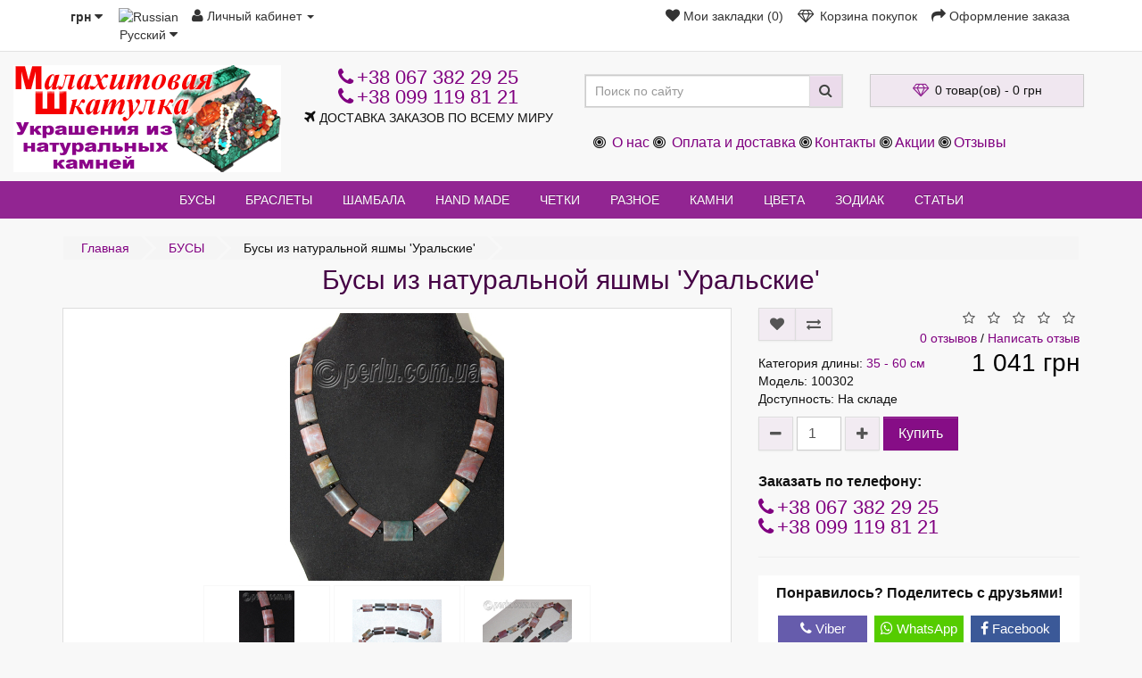

--- FILE ---
content_type: text/html; charset=UTF-8
request_url: https://perlu24.com/busyi/busyi-iz-yashmyi-0372/
body_size: 12148
content:
<!DOCTYPE html>
<!--[if IE]><![endif]-->
<!--[if IE 8 ]><html dir="ltr" lang="ru" class="ie8"><![endif]-->
<!--[if IE 9 ]><html dir="ltr" lang="ru" class="ie9"><![endif]-->
<!--[if (gt IE 9)|!(IE)]><!-->
<html dir="ltr" lang="ru">
<!--<![endif]-->
<head>
<meta charset="UTF-8" />
<meta name="viewport" content="width=device-width, initial-scale=1.0">
<meta http-equiv="X-UA-Compatible" content="IE=edge">
<title>Бусы украшения из натуральной яшмы Уральские купить в Украине</title>
<base href="https://perlu24.com/" />

	<meta name="description" content="Универсальная модель бус из натуральной уральской яшмы, как украшение подойдёт к многим деталям Вашего гардероба. Натуральный камень яшма славится богатством своих оттенков и рисунков, усиливает женские энергии. Доставка по Украине без предоплаты." />
<meta name="keywords" content= "бусы украшения из яшмы купить, натуральный камень яшма купить в Украине" />
<meta property="og:type" content="website" />
<meta property="og:title" content="Бусы украшения из натуральной яшмы Уральские купить в Украине" />
<meta property="og:url" content="https://perlu24.com/busyi/busyi-iz-yashmyi-0372/" />
<meta property="og:image" content="https://perlu24.com/image/cache/catalog/busyi-foto/busyi-yashma-foto/100302-busy-yashma-1-300x300.jpg" />
<meta property="og:site_name" content="Малахитовая шкатулка - магазин украшений из натуральных камней" />
<style>
@media screen and (min-width: 500px) {
    html {
        margin-left: calc(100vw - 100%);
        margin-right: 0;
    }
}   
</style>
<script src="catalog/view/javascript/jquery/jquery-2.1.1.min.js"></script>
<link href="catalog/view/javascript/bootstrap/css/bootstrap.min.css" rel="stylesheet" media="screen" />
<script src="catalog/view/javascript/bootstrap/js/bootstrap.min.js"></script>
<link href="catalog/view/javascript/font-awesome/css/font-awesome.min.css" rel="stylesheet" />
<link href="catalog/view/theme/next_default/stylesheet/style7.css" rel="stylesheet">
<link href="catalog/view/javascript/jquery/magnific/magnific-popup.css" rel="stylesheet" media="screen" />
<link href="catalog/view/javascript/jquery/datetimepicker/bootstrap-datetimepicker.min.css" rel="stylesheet" media="screen" />
<script src="catalog/view/javascript/next-default/common.js"></script>
<link rel="alternate" hreflang="ru-ru" href="https://perlu24.com/busyi/busyi-iz-yashmyi-0372/" />
<link rel="alternate" hreflang="uk-ua" href="https://perlu24.com/ua/busyi/busyi-iz-yashmyi-0372/" />

<link href="https://perlu24.com/amp/busyi/busyi-iz-yashmyi-0372/" rel="amphtml" />
<link href="https://perlu24.com/busyi/busyi-iz-yashmyi-0372/" rel="canonical" />
<link href="https://perlu24.com/image/catalog/cart.png" rel="icon" />
<script src="catalog/view/javascript/jquery/magnific/jquery.magnific-popup.min.js"></script>
<script src="catalog/view/javascript/jquery/datetimepicker/moment.js"></script>
<script src="catalog/view/javascript/jquery/datetimepicker/locale/ru-ru.js"></script>
<script src="catalog/view/javascript/jquery/datetimepicker/bootstrap-datetimepicker.min.js"></script>

<link rel="preconnect" href="https://www.google.com">
<link rel="dns-prefetch" href="https://www.google.com">
<link rel="preconnect" href="https://www.google-analytics.com">
<link rel="dns-prefetch" href="https://www.google-analytics.com">
<link rel="preconnect" href="https://www.googletagmanager.com">
<link rel="dns-prefetch" href="https://www.googletagmanager.com">
<link rel="preconnect" href="https://ampcid.google.com.ua">
<link rel="dns-prefetch" href="https://ampcid.google.com.ua">
<link rel="preconnect" href="https://www.google.com.ua">
<link rel="dns-prefetch" href="https://www.google.com.ua">
<link rel="preconnect" href="https://stats.g.doubleclick.net">
<link rel="dns-prefetch" href="https://stats.g.doubleclick.net">
</head>
<body class="product-product-329">
<nav id="top">
    <div class="container">
        <div class="pull-left">
<form action="https://perlu24.com/index.php?route=common/currency/currency" method="post" enctype="multipart/form-data" id="form-currency">
  <div class="btn-group">
    <button class="btn btn-link dropdown-toggle" data-toggle="dropdown">
                            <strong> грн</strong>
            <span class="hidden">Валюта</span> <i class="fa fa-caret-down"></i></button>
    <ul class="dropdown-menu">
                  <li><button class="currency-select btn btn-link btn-block" type="button" name="EUR">€ Euro</button></li>
                        <li><button class="currency-select btn btn-link btn-block" type="button" name="USD">$ US Dollar</button></li>
                        <li><button class="currency-select btn btn-link btn-block" type="button" name="UAH"> грн Гривна</button></li>
                </ul>
  </div>
  <input type="hidden" name="code" value="" />
  <input type="hidden" name="redirect" value="https://perlu24.com/busyi/busyi-iz-yashmyi-0372/" />
</form>
</div>
        <div id="ochelp_multilang" class="pull-left">
	<div class="btn-group">
		<button class="btn btn-link dropdown-toggle" data-toggle="dropdown">
									<img src="catalog/language/ru-ru/ru-ru.png" alt="Russian" title="Russian">
															<span class="hidden-xs hidden-sm hidden-md">Русский</span> <i class="fa fa-caret-down"></i></button>
		<ul class="dropdown-menu">
						<li><a data-href="https://perlu24.com/ru/busyi/busyi-iz-yashmyi-0372/" class="btn btn-link btn-block" href="https://perlu24.com/busyi/busyi-iz-yashmyi-0372/">
					<img src="catalog/language/ru-ru/ru-ru.png" alt="Russian"
					     title="Russian"/>
					Russian</a></li>
						<li><a data-href="https://perlu24.com/ua/busyi/busyi-iz-yashmyi-0372/" class="btn btn-link btn-block" href="https://perlu24.com/ua/busyi/busyi-iz-yashmyi-0372/">
					<img src="catalog/language/uk-ua/uk-ua.png" alt="Українська"
					     title="Українська"/>
					Українська</a></li>
					</ul>
	</div>
	<script>
		$('#ochelp_multilang a').each(function(e){
			$(this).attr('href', $(this).attr('data-href'));
		});
	</script>
</div>
        <div id="top-link" class="nav pull-left">
            <ul class="list-inline">
                <li class="dropdown"><a href="https://perlu24.com/my-account/" title="Личный кабинет" class="dropdown-toggle" data-toggle="dropdown"><i class="fa fa-user"></i> <span class="hidden-xs hidden-sm">Личный кабинет</span> <span class="caret"></span></a>
                    <ul class="dropdown-menu dropdown-menu-left">
                                                    <li><a href="https://perlu24.com/create-account/">Регистрация</a></li>
                            <li><a href="https://perlu24.com/login/">Авторизация</a></li>
                                            </ul>
            </ul>
        </div>
        <div id="top-links" class="nav pull-right">
            <ul class="list-inline">
                <li><a href="https://perlu24.com/wishlist/" id="wishlist-total" title="Мои закладки (0)"><i class="fa fa-heart"></i> <span class="hidden-xs hidden-sm hidden-md">Мои закладки (0)</span></a></li>
                <li><a href="https://perlu24.com/cart/" title="Корзина покупок"><i class="fa fa-diamond"></i> <span class="hidden-xs hidden-sm hidden-md">Корзина покупок</span></a></li>
                <li><a href="https://perlu24.com/checkout/" title="Оформление заказа"><i class="fa fa-share"></i> <span class="hidden-xs hidden-sm hidden-md">Оформление заказа</span></a></li>
            </ul>
        </div>
    </div>
</nav>
<header>
    <div id="top2">
        <div class="container">
            <div class="row">
                <div class="col-sm-3">
                    <div id="logo">
                                                                                    <a href="https://perlu24.com/"><img src="https://perlu24.com/image/catalog/logo.png" title="Малахитовая шкатулка - магазин украшений из натуральных камней" alt="Малахитовая шкатулка - магазин украшений из натуральных камней" width="300" height="120" class="img-responsive" /></a>
                                                                            <div class='data_name tagline'><span class="name tagline"></span></div>
                    </div>
                </div>
                <div class="col-sm-3">
                    <div class='phone'><a href="tel:+38 067 382 29 25"><i class="fa fa-phone"></i> <span class="">+38 067 382 29 25</span></a></div>
					<div class='phone'><a href="tel:+38 099 119 81 21"><i class="fa fa-phone"></i> <span class="">+38 099 119 81 21</span></a></div>
                    <div class='data_open'><i class="fa fa-plane" aria-hidden="true"></i> <span class="">ДОСТАВКА ЗАКАЗОВ ПО ВСЕМУ МИРУ</span></div>
                </div>
                <div id="md-size" class="col-sm-3"><div id="search" class="input-group">
  <input type="text" name="search" value="" placeholder="Поиск по сайту" class="form-control input-lg" />
  <span class="input-group-btn">
    <button type="button" class="btn btn-default btn-lg"><i class="fa fa-search"></i></button>
  </span>
</div>                </div>
                <div class="col-sm-3"><div id="cart" class="btn-group btn-block">
  <button type="button" data-toggle="dropdown" data-loading-text="Загрузка..." class="btn btn-block btn-lg dropdown-toggle"><i class="fa fa-diamond"></i> <span id="cart-total">0 товар(ов) - 0 грн</span></button>
  <ul class="dropdown-menu pull-right">
        <li>
      <p class="text-center">Ваша корзина пуста. Выбирайте украшения, пожалуйста.</p>
    </li>
      </ul>
</div>
</div>
				<div class="col-sm-6">
				<div class="top-info">
				<i class="fa fa-bullseye"></i> 
      <a href="https://perlu24.com/about_us/">О нас</a>
      <i class="fa fa-bullseye"></i> 
      <a href="https://perlu24.com/oplata/">Оплата и доставка</a>
      	  <i class="fa fa-bullseye"></i><a href="https://perlu24.com/contact-us/">Контакты</a>
	  <i class="fa fa-bullseye"></i><a href="https://perlu24.com/specials/">Акции</a>
	  <i class="fa fa-bullseye"></i><a href="https://perlu24.com/index.php?route=testimonial/testimonial">Отзывы</a> 
				</div>
				</div>
            </div>
        </div>
    </div>
</header>
<div class="fix-menu">
    <div id="top3">
                <div class="container">
          <nav id="menu" class="navbar">
            <div class="navbar-header"><span id="category" class="visible-xs">Категории</span>
              <button type="button" class="btn btn-navbar navbar-toggle" data-toggle="collapse" data-target=".navbar-ex1-collapse"><i class="fa fa-bars"></i></button>
            </div>
            <div class="collapse navbar-collapse navbar-ex1-collapse">
              <ul class="nav navbar-nav">
                                                <li class="dropdown"><a href="https://perlu24.com/busyi/" class="dropdown-toggle">БУСЫ</a>
                  <div class="dropdown-menu">
                    <div class="dropdown-inner">
                                            <ul class="list-unstyled">
                                                <li><a href="https://perlu24.com/busyi/busyi-avantyurin/">Бусы из авантюрина</a></li>
                                                <li><a href="https://perlu24.com/busyi/busyi-agat/">Бусы из агата</a></li>
                                                <li><a href="https://perlu24.com/busyi/kupit-busy-iz-ametista/">Бусы из аметиста</a></li>
                                                <li><a href="https://perlu24.com/busyi/kupit-busy-iz-biryuzy/">Бусы из бирюзы</a></li>
                                                <li><a href="https://perlu24.com/busyi/busyi-granat-kupit/">Бусы из граната</a></li>
                                                <li><a href="https://perlu24.com/busyi/busyi-dragotsennyie-kamni/">Бусы из драгоценных камней</a></li>
                                                <li><a href="https://perlu24.com/busyi/busy-iz-zhemchuga-kupit/">Бусы из жемчуга</a></li>
                                                <li><a href="https://perlu24.com/busyi/busyi-zmeevik/">Бусы из змеевика</a></li>
                                                <li><a href="https://perlu24.com/busyi/busyi-korall/">Бусы из коралла</a></li>
                                              </ul>
                                            <ul class="list-unstyled">
                                                <li><a href="https://perlu24.com/busyi/busyi-lazurit-sodalit/">Бусы из лазурита и содалита</a></li>
                                                <li><a href="https://perlu24.com/busyi/busyi-lunnyiy-kamen/">Бусы из лунного камня</a></li>
                                                <li><a href="https://perlu24.com/busyi/busyi-nefrit/">Бусы из нефрита</a></li>
                                                <li><a href="https://perlu24.com/busyi/busyi-obsidian/">Бусы из обсидиана</a></li>
                                                <li><a href="https://perlu24.com/busyi/busyi-perlamutr/">Бусы из перламутра</a></li>
                                                <li><a href="https://perlu24.com/busyi/busyi-redkie-kamni/">Бусы из редких камней</a></li>
                                                <li><a href="https://perlu24.com/busyi/busyi-rodonit/">Бусы из родонита</a></li>
                                                <li><a href="https://perlu24.com/busyi/busyi-rozovyiy-kvarts/">Бусы из розового кварца</a></li>
                                                <li><a href="https://perlu24.com/busyi/busyi-serdolik-kupit/">Бусы из сердолика</a></li>
                                              </ul>
                                            <ul class="list-unstyled">
                                                <li><a href="https://perlu24.com/busyi/busyi-tigrovyiy-glaz/">Бусы из тигрового глаза</a></li>
                                                <li><a href="https://perlu24.com/busyi/busyi-topaz/">Бусы из топаза</a></li>
                                                <li><a href="https://perlu24.com/busyi/busyi-flyuorit/">Бусы из флюорита</a></li>
                                                <li><a href="https://perlu24.com/busyi/busyi-haltsedon/">Бусы из халцедона</a></li>
                                                <li><a href="https://perlu24.com/busyi/busyi-hrustal/">Бусы из хрусталя</a></li>
                                                <li><a href="https://perlu24.com/busyi/busyi-tsitrin/">Бусы из цитрина</a></li>
                                                <li><a href="https://perlu24.com/busyi/busyi-yantar/">Бусы из янтаря</a></li>
                                                <li><a href="https://perlu24.com/busyi/busyi-yashma/">Бусы из яшмы</a></li>
                                              </ul>
                                          </div>                    
                </li>
                                                                <li class="dropdown"><a href="https://perlu24.com/brasletyi/" class="dropdown-toggle">БРАСЛЕТЫ</a>
                  <div class="dropdown-menu">
                    <div class="dropdown-inner">
                                            <ul class="list-unstyled">
                                                <li><a href="https://perlu24.com/brasletyi/brasletyi-avantyurin/">Браслеты из авантюрина</a></li>
                                                <li><a href="https://perlu24.com/brasletyi/brasletyi-agat/">Браслеты из агата</a></li>
                                                <li><a href="https://perlu24.com/brasletyi/brasletyi-ametist/">Браслеты из аметиста</a></li>
                                                <li><a href="https://perlu24.com/brasletyi/brasletyi-biryuza/">Браслеты из бирюзы</a></li>
                                                <li><a href="https://perlu24.com/brasletyi/brasletyi-granat/">Браслеты из граната</a></li>
                                                <li><a href="https://perlu24.com/brasletyi/brasletyi-zhemchug/">Браслеты из жемчуга</a></li>
                                                <li><a href="https://perlu24.com/brasletyi/brasletyi-zmeevik/">Браслеты из змеевика</a></li>
                                                <li><a href="https://perlu24.com/brasletyi/brasletyi-korall/">Браслеты из коралла</a></li>
                                              </ul>
                                            <ul class="list-unstyled">
                                                <li><a href="https://perlu24.com/brasletyi/brasletyi-lazurit-sodalit/">Браслеты из лазурита и содалита</a></li>
                                                <li><a href="https://perlu24.com/brasletyi/brasletyi-lunnyiy-kamen/">Браслеты из лунного камня</a></li>
                                                <li><a href="https://perlu24.com/brasletyi/brasletyi-nefrit/">Браслеты из нефрита</a></li>
                                                <li><a href="https://perlu24.com/brasletyi/brasletyi-obsidian/">Браслеты из обсидиана</a></li>
                                                <li><a href="https://perlu24.com/brasletyi/brasletyi-perlamutr/">Браслеты из перламутра</a></li>
                                                <li><a href="https://perlu24.com/brasletyi/brasletyi-redkie-kamni/">Браслеты из редких камней</a></li>
                                                <li><a href="https://perlu24.com/brasletyi/brasletyi-rodonit/">Браслеты из родонита</a></li>
                                                <li><a href="https://perlu24.com/brasletyi/brasletyi-rozovyiy-kvarts/">Браслеты из розового кварца</a></li>
                                              </ul>
                                            <ul class="list-unstyled">
                                                <li><a href="https://perlu24.com/brasletyi/brasletyi-serdolik/">Браслеты из сердолика</a></li>
                                                <li><a href="https://perlu24.com/brasletyi/brasletyi-tigrovyiy-glaz/">Браслеты из тигрового глаза</a></li>
                                                <li><a href="https://perlu24.com/brasletyi/brasletyi-topaz/">Браслеты из топаза</a></li>
                                                <li><a href="https://perlu24.com/brasletyi/brasletyi-flyuorit/">Браслеты из флюорита</a></li>
                                                <li><a href="https://perlu24.com/brasletyi/brasletyi-haltsedon/">Браслеты из халцедона</a></li>
                                                <li><a href="https://perlu24.com/brasletyi/brasletyi-hrustal/">Браслеты из хрусталя</a></li>
                                                <li><a href="https://perlu24.com/brasletyi/brasletyi-yantar/">Браслеты из янтаря</a></li>
                                                <li><a href="https://perlu24.com/brasletyi/brasletyi-yashma/">Браслеты из яшмы</a></li>
                                              </ul>
                                          </div>                    
                </li>
                                                                <li><a href="https://perlu24.com/braslet-shambala-kupit/">ШАМБАЛА</a></li>
                                                                <li><a href="https://perlu24.com/hand-made-kupit/">HAND MADE</a></li>
                                                                <li><a href="https://perlu24.com/chetki-iz-kamney/">ЧЕТКИ</a></li>
                                                                <li class="dropdown"><a href="https://perlu24.com/raznoe/" class="dropdown-toggle">РАЗНОЕ</a>
                  <div class="dropdown-menu">
                    <div class="dropdown-inner">
                                            <ul class="list-unstyled">
                                                <li><a href="https://perlu24.com/raznoe/brelki-dlya-klyuchey/">Брелки для ключей</a></li>
                                                <li><a href="https://perlu24.com/raznoe/kristallyi-druzyi-zheodyi/">Кристаллы, друзы, жеоды</a></li>
                                                <li><a href="https://perlu24.com/raznoe/kulonyi/">Кулоны</a></li>
                                                <li><a href="https://perlu24.com/raznoe/suveniryi/">Сувениры</a></li>
                                              </ul>
                                          </div>                    
                </li>
                                                                <li class="dropdown"><a href="https://perlu24.com/stones/" class="dropdown-toggle">КАМНИ</a>
                  <div class="dropdown-menu">
                    <div class="dropdown-inner">
                                            <ul class="list-unstyled">
                                                <li><a href="https://perlu24.com/stones/avantyurin-kupit/">Авантюрин</a></li>
                                                <li><a href="https://perlu24.com/stones/agat/">Агат</a></li>
                                                <li><a href="https://perlu24.com/stones/ametist/">Аметист</a></li>
                                                <li><a href="https://perlu24.com/stones/biryuza/">Бирюза</a></li>
                                                <li><a href="https://perlu24.com/stones/granat/">Гранат</a></li>
                                                <li><a href="https://perlu24.com/stones/dragotsennyie-kamni-kupit/">Драгоценные камни</a></li>
                                                <li><a href="https://perlu24.com/stones/zhemchug-kupit/">Жемчуг</a></li>
                                                <li><a href="https://perlu24.com/stones/zmeevik/">Змеевик</a></li>
                                                <li><a href="https://perlu24.com/stones/korall/">Коралл</a></li>
                                                <li><a href="https://perlu24.com/stones/lazurit-sodalit/">Лазурит и содалит</a></li>
                                                <li><a href="https://perlu24.com/stones/lunnyiy-kamen/">Лунный камень</a></li>
                                                <li><a href="https://perlu24.com/stones/nefrit-kupit/">Нефрит</a></li>
                                                <li><a href="https://perlu24.com/stones/obsidian/">Обсидиан</a></li>
                                              </ul>
                                            <ul class="list-unstyled">
                                                <li><a href="https://perlu24.com/stones/perlamutr/">Перламутр</a></li>
                                                <li><a href="https://perlu24.com/stones/redkie-kamni/">Редкие камни</a></li>
                                                <li><a href="https://perlu24.com/stones/rodonit/">Родонит</a></li>
                                                <li><a href="https://perlu24.com/stones/rozovyiy-kvarts/">Розовый кварц</a></li>
                                                <li><a href="https://perlu24.com/stones/serdolik/">Сердолик</a></li>
                                                <li><a href="https://perlu24.com/stones/tigrovyiy-glaz-kupit/">Тигровый глаз</a></li>
                                                <li><a href="https://perlu24.com/stones/topaz/">Топаз</a></li>
                                                <li><a href="https://perlu24.com/stones/flyuorit/">Флюорит</a></li>
                                                <li><a href="https://perlu24.com/stones/haltsedon/">Халцедон</a></li>
                                                <li><a href="https://perlu24.com/stones/hrustal/">Хрусталь</a></li>
                                                <li><a href="https://perlu24.com/stones/tsitrin/">Цитрин</a></li>
                                                <li><a href="https://perlu24.com/stones/yantar-kupit/">Янтарь</a></li>
                                                <li><a href="https://perlu24.com/stones/yashma/">Яшма</a></li>
                                              </ul>
                                          </div>                    
                </li>
                                                                <li class="dropdown"><a href="https://perlu24.com/color/" class="dropdown-toggle">ЦВЕТА</a>
                  <div class="dropdown-menu">
                    <div class="dropdown-inner">
                                            <ul class="list-unstyled">
                                                <li><a href="https://perlu24.com/color/transparent/">Прозрачные, полупрозрачные</a></li>
                                                <li><a href="https://perlu24.com/color/bright-white/">Светлые, белые</a></li>
                                                <li><a href="https://perlu24.com/color/yellow-orange/">Желто-оранжевые</a></li>
                                                <li><a href="https://perlu24.com/color/red-maroon/">Красные, розовые</a></li>
                                                <li><a href="https://perlu24.com/color/brown/">Коричневые</a></li>
                                                <li><a href="https://perlu24.com/color/lilac-violet/">Сиренево-фиолетовые</a></li>
                                                <li><a href="https://perlu24.com/color/blue/">Сине-голубые</a></li>
                                                <li><a href="https://perlu24.com/color/green/">Зеленые, изумрудные</a></li>
                                                <li><a href="https://perlu24.com/color/gray/">Серые</a></li>
                                                <li><a href="https://perlu24.com/color/dark-black/">Темные, черные</a></li>
                                                <li><a href="https://perlu24.com/color/different-colors/">Сочетание разных цветов</a></li>
                                              </ul>
                                          </div>                    
                </li>
                                                                <li class="dropdown"><a href="https://perlu24.com/zodiac-stones/" class="dropdown-toggle">ЗОДИАК</a>
                  <div class="dropdown-menu">
                    <div class="dropdown-inner">
                                            <ul class="list-unstyled">
                                                <li><a href="https://perlu24.com/zodiac-stones/aries-stones/">Овен 21.03 -20.04</a></li>
                                                <li><a href="https://perlu24.com/zodiac-stones/taurus-stones/">Телец 21.04 - 20.05</a></li>
                                                <li><a href="https://perlu24.com/zodiac-stones/gemini/">Близнецы 21.05 - 21.06</a></li>
                                                <li><a href="https://perlu24.com/zodiac-stones/cancer/">Рак 22.06 - 22.07</a></li>
                                                <li><a href="https://perlu24.com/zodiac-stones/lion/">Лев 23.07 - 23.08</a></li>
                                                <li><a href="https://perlu24.com/zodiac-stones/virgin/">Дева 24.08 - 23.09</a></li>
                                                <li><a href="https://perlu24.com/zodiac-stones/libra/">Весы 24.09 - 23.10</a></li>
                                                <li><a href="https://perlu24.com/zodiac-stones/scorpio/">Скорпион 24.10 - 22.11</a></li>
                                                <li><a href="https://perlu24.com/zodiac-stones/sagittarius/">Стрелец 23.11 - 2 1.12</a></li>
                                                <li><a href="https://perlu24.com/zodiac-stones/capricorn/">Козерог 22.12 - 20.01</a></li>
                                                <li><a href="https://perlu24.com/zodiac-stones/aquarius/">Водолей 21.01 - 21.02</a></li>
                                                <li><a href="https://perlu24.com/zodiac-stones/fishes/">Рыбы 22.02 - 20.03</a></li>
                                              </ul>
                                          </div>                    
                </li>
                                                                <li class="dropdown"><a href="https://perlu24.com/statii-articles/" class="dropdown-toggle">СТАТЬИ</a>
                  <div class="dropdown-menu">
                    <div class="dropdown-inner">
                                            <ul class="list-unstyled">
                                                <li><a href="https://perlu24.com/statii-articles/samoe-cennoe-v-nashej-rabote/">Самое ценное в нашей работе</a></li>
                                                <li><a href="https://perlu24.com/statii-articles/kak-opredelit-svoj-kamen-talisman/">Как определить свой камень талисман</a></li>
                                                <li><a href="https://perlu24.com/statii-articles/vybrat-podarok-prosto/">Выбрать подарок просто!</a></li>
                                                <li><a href="https://perlu24.com/statii-articles/talisman-ili-ukrashenie/">Талисман или украшение?</a></li>
                                                <li><a href="https://perlu24.com/statii-articles/agatovye-busy/">Агатовые бусы.</a></li>
                                                <li><a href="https://perlu24.com/statii-articles/novosti/akciya-osennyaya-yarmarka/">Акция 'Осенняя ярмарка'</a></li>
                                                <li><a href="https://perlu24.com/statii-articles/yantar-dlya-lva/">Янтарь для Льва</a></li>
                                                <li><a href="https://perlu24.com/statii-articles/yashma-dlya-lva/">Яшма для Льва</a></li>
                                                <li><a href="https://perlu24.com/statii-articles/akciya-na-korally/">Акция на кораллы</a></li>
                                                <li><a href="https://perlu24.com/statii-articles/vnimanie-alarm/">Внимание! Alarm!</a></li>
                                                <li><a href="https://perlu24.com/statii-articles/osobennosti-pokupki-ukrashenii-cherez-internet/">Особенности покупки украшений через Интернет</a></li>
                                              </ul>
                                          </div>                    
                </li>
                                              </ul>
            </div>
          </nav>
        </div>
            </div>
</div>
</div><div id="product-card" class="container">
  <ul class="breadcrumb">
        <li><a href="https://perlu24.com/">Главная</a></li>
        <li><a href="https://perlu24.com/busyi/">БУСЫ</a></li>
        <li>Бусы из натуральной яшмы 'Уральские'</li>
      </ul>
  <div class="col-sm-12 text-center"><h1>Бусы из натуральной яшмы 'Уральские'</h1></div>
  <div class="row">                <div id="content" class="col-sm-12">      <div class="row">
                                <div class="col-sm-8">
                    <ul class="thumbnails">
                        <li><a class="thumbnail" href="https://perlu24.com/image/cache/catalog/busyi-foto/busyi-yashma-foto/100302-busy-yashma-1-600x600.jpg" title="Бусы из натуральной яшмы 'Уральские'"><img src="https://perlu24.com/image/cache/catalog/busyi-foto/busyi-yashma-foto/100302-busy-yashma-1-300x300.jpg" width="300" height="300" title="Бусы из натуральной яшмы 'Уральские'" alt="Бусы из натуральной яшмы 'Уральские'" /></a></li>
                                                <li class="image-additional"><a class="thumbnail" href="https://perlu24.com/image/cache/catalog/busyi-foto/busyi-yashma-foto/100302-busy-yashma-2-600x600.jpg" title="Бусы из натуральной яшмы 'Уральские'"> <img src="https://perlu24.com/image/cache/catalog/busyi-foto/busyi-yashma-foto/100302-busy-yashma-2-100x100.jpg" width="100" height="100" title="Бусы из натуральной яшмы 'Уральские'" alt="Бусы из натуральной яшмы 'Уральские'" /></a></li>
                        <li class="image-additional"><a class="thumbnail" href="https://perlu24.com/image/cache/catalog/busyi-foto/busyi-yashma-foto/100302-busy-yashma-3-600x600.jpg" title="Бусы из натуральной яшмы 'Уральские'"> <img src="https://perlu24.com/image/cache/catalog/busyi-foto/busyi-yashma-foto/100302-busy-yashma-3-100x100.jpg" width="100" height="100" title="Бусы из натуральной яшмы 'Уральские'" alt="Бусы из натуральной яшмы 'Уральские'" /></a></li>
                        <li class="image-additional"><a class="thumbnail" href="https://perlu24.com/image/cache/catalog/busyi-foto/busyi-yashma-foto/100302-busy-yashma-4-600x600.jpg" title="Бусы из натуральной яшмы 'Уральские'"> <img src="https://perlu24.com/image/cache/catalog/busyi-foto/busyi-yashma-foto/100302-busy-yashma-4-100x100.jpg" width="100" height="100" title="Бусы из натуральной яшмы 'Уральские'" alt="Бусы из натуральной яшмы 'Уральские'" /></a></li>
                                  </ul>
                  </div>
                                <div class="col-sm-4">
          <div class="top-group clearfix">
              <div class="btn-group">
                <button type="button" data-toggle="tooltip" class="btn btn-default" title="В закладки" onclick="wishlist.add('329');"><i class="fa fa-heart"></i></button>
                <button type="button" data-toggle="tooltip" class="btn btn-default" title="В сравнение" onclick="compare.add('329');"><i class="fa fa-exchange"></i></button>
              </div>
                                <div class="rating">
                      <p>                                                                <span class="fa fa-stack"><i class="fa fa-star-o fa-stack-1x"></i></span>
                                                                                                                        <span class="fa fa-stack"><i class="fa fa-star-o fa-stack-1x"></i></span>
                                                                                                                        <span class="fa fa-stack"><i class="fa fa-star-o fa-stack-1x"></i></span>
                                                                                                                        <span class="fa fa-stack"><i class="fa fa-star-o fa-stack-1x"></i></span>
                                                                                                                        <span class="fa fa-stack"><i class="fa fa-star-o fa-stack-1x"></i></span>
                                                                                  <br>
                          <a href="" onclick="$('a[href=\'#tab-review\']').trigger('click'); return false;">0 отзывов</a> / <a href="" onclick="$('a[href=\'#tab-review\']').trigger('click'); return false;">Написать отзыв</a></p>
                  </div>
                        </div>
          <div class="text-products clearfix">
              <ul class="list-unstyled info-product">
                                <li>Категория длины: <a href="https://perlu24.com/length35-60/">35 - 60 см</a></li>
                                <li>Модель: 100302</li>                
                                <li>Доступность: На складе</li>
              </ul>
                            <ul class="list-unstyled full-price">
                                <li>
                 1 041 грн                </li>
                                                                              </ul>
                        </div>
          <div id="product">
                                    <div class="form-group clearfix cart-buttons">
                <!--<label class="control-label" for="input-quantity">Кол-во</label>-->
                <button id="minus-quantity" type="button" class="btn btn-default"><i class="fa fa-minus"></i></button>
                <input type="text" name="quantity" value="1" size="2" id="input-quantity" class="form-control" />
                <input type="hidden" name="product_id" value="329" />
                <button id="plus-quantity" type="button" class="btn btn-default"><i class="fa fa-plus"></i></button>
              <button type="button" id="button-cart" data-loading-text="Загрузка..." class="btn btn-primary btn-lg btn-block">Купить</button>
            </div>
            			<div class="zakaz">
			<div class="like">Заказать по телефону:</div>
			<div class='phone'><a href="tel:+38 067 382 29 25"><i class="fa fa-phone"></i> <span class="">+38 067 382 29 25</span></a></div>
					<div class='phone'><a href="tel:+38 099 119 81 21"><i class="fa fa-phone"></i> <span class="">+38 099 119 81 21</span></a></div>
			</div>
          </div>
          <div class="p-share">
              <hr>
          <div id="share">
	<div class="like">Понравилось? Поделитесь с друзьями!</div>
<div class="social" data-url="https://perlu24.com/busyi/busyi-iz-yashmyi-0372/">
	
		<a class="push viber" data-id="viber" rel="nofollow"><i class="fa fa-phone"></i> Viber </a>
		<a class="push whatsapp" data-id="whatsapp" rel="nofollow"><i class="fa fa-whatsapp"></i> WhatsApp </a>
		<a class="push facebook" data-id="fb" rel="nofollow"><i class="fa fa-facebook-f"></i> Facebook</a>		
		<a class="push twitter" data-id="tw" rel="nofollow"><i class="fa fa-twitter"></i> Twitter</a>		
		<a class="push pinterest" data-id="pin" rel="nofollow"><i class="fa fa-pinterest-p"></i> Pinterest </a>		
		<a class="push telegram" data-id="telegram" rel="nofollow"><i class="fa fa-paper-plane"></i> Telegram </a>
	</div>
</div>
          </div>
        </div>
      </div>
	  <div class="col-sm-8" id="tab-description"><p style="color: rgb(0, 0, 0); font-family: Georgia, 'Times New Roman', 'Bitstream Charter', Times, serif; font-size: 13px; line-height: 19px;">
	<span style="font-size:14px;"><span style="font-family:arial,helvetica,sans-serif;"><strong>Бусы из&nbsp;</strong></span></span><strong style="font-family: arial, helvetica, sans-serif; font-size: 14px;">натуральной </strong><strong style="font-family: arial, helvetica, sans-serif; font-size: 14px;">яшмы</strong><span style="font-family: arial, helvetica, sans-serif; font-size: 14px;">&nbsp;"Уральские" &nbsp;(мод. 100302)</span></p>
<div style="color: rgb(0, 0, 0); font-family: Georgia, 'Times New Roman', 'Bitstream Charter', Times, serif; font-size: 13px; line-height: 19px;">
	<span style="font-size:14px;"><span style="font-family:arial,helvetica,sans-serif;">Длина изделия – 54 см.</span></span></div>
<div style="color: rgb(0, 0, 0); font-family: Georgia, 'Times New Roman', 'Bitstream Charter', Times, serif; font-size: 13px; line-height: 19px;">
	&nbsp;</div>
<div style="color: rgb(0, 0, 0); font-family: Georgia, 'Times New Roman', 'Bitstream Charter', Times, serif; font-size: 13px; line-height: 19px;">
	<span style="font-size:14px;"><span style="font-family:arial,helvetica,sans-serif;">Размер бусины - 20 х 15 &nbsp;мм.</span></span></div>
<div style="color: rgb(0, 0, 0); font-family: Georgia, 'Times New Roman', 'Bitstream Charter', Times, serif; font-size: 13px; line-height: 19px;">
	&nbsp;</div>
<div style="color: rgb(0, 0, 0); font-family: Georgia, 'Times New Roman', 'Bitstream Charter', Times, serif; font-size: 13px; line-height: 19px;">
	<span style="font-size:14px;"><span style="font-family:arial,helvetica,sans-serif;">Форма бусины - прямоугольник гладкий.</span></span></div>
<div style="color: rgb(0, 0, 0); font-family: Georgia, 'Times New Roman', 'Bitstream Charter', Times, serif; font-size: 13px; line-height: 19px;">
	&nbsp;</div>
<div style="color: rgb(0, 0, 0); font-family: Georgia, 'Times New Roman', 'Bitstream Charter', Times, serif; font-size: 13px; line-height: 19px;">
	<span style="font-size:14px;"><span style="font-family:arial,helvetica,sans-serif;">Цвет - оттенки сиреневого, коричневого и&nbsp;</span></span><span style="font-family: arial, helvetica, sans-serif; font-size: 14px;">зеленого&nbsp;</span><span style="font-family: arial, helvetica, sans-serif; font-size: 14px;">цветов.</span></div>
<div style="color: rgb(0, 0, 0); font-family: Georgia, 'Times New Roman', 'Bitstream Charter', Times, serif; font-size: 13px; line-height: 19px;">
	&nbsp;</div>
<div style="color: rgb(0, 0, 0); font-family: Georgia, 'Times New Roman', 'Bitstream Charter', Times, serif; font-size: 13px; line-height: 19px;">
	<span style="font-size:14px;"><span style="font-family:arial,helvetica,sans-serif;">Универсальная модель<strong> бус из натуральной уральской яшмы</strong>, как украшение подойдёт к многим деталям Вашего гардероба. <strong>Натуральный камень яшма</strong> славится богатством своих оттенков и рисунков, усиливает женские энергии, преобразует негатив, избавляет от болезней.&nbsp;<span style="color: rgb(34, 34, 34);">Доставка по Украине без предоплаты.</span></span></span></div>
</div>
    <div id="description-products" class="col-sm-12">
        <ul class="nav nav-tabs">            
                            <li><a href="#tab-specification" data-toggle="tab"><i class="fa fa-list-ul" aria-hidden="true"></i> Характеристики</a></li>
                                        <li><a href="#tab-review" data-toggle="tab"><i class="fa fa-comments" aria-hidden="true"></i> Отзывы (0)</a></li>
                    </ul>
        <div class="tab-content">            
                            <div class="tab-pane" id="tab-specification">
                    <table class="table table-bordered">
                                                    <thead>
                            <tr>
                                <td colspan="2"><strong>Описание украшений</strong></td>
                            </tr>
                            </thead>
                            <tbody>
                                                            <tr>
                                    <td>Украшение</td>
                                    <td>Бусы</td>
                                </tr>
                                                            <tr>
                                    <td>Камни</td>
                                    <td>Яшма</td>
                                </tr>
                                                            <tr>
                                    <td>Длина украшения</td>
                                    <td>54 см</td>
                                </tr>
                                                            <tr>
                                    <td>Размер бусин</td>
                                    <td>20 х 15 мм</td>
                                </tr>
                                                            <tr>
                                    <td>Форма бусин</td>
                                    <td>Прямоугольник гладкий</td>
                                </tr>
                                                            <tr>
                                    <td>Огранка бусин</td>
                                    <td>Полированные</td>
                                </tr>
                                                            <tr>
                                    <td>Цветовая гамма</td>
                                    <td>Сиренево-фиолетовая
Коричневая  Зеленая, изумрудная
Сочетание разных цветов</td>
                                </tr>
                                                            <tr>
                                    <td>Цвет</td>
                                    <td>Оттенки сиреневого, коричневого и зеленого цветов</td>
                                </tr>
                                                            <tr>
                                    <td>Знаки зодиака</td>
                                    <td>Овен, Близнецы, Дева, Стрелец, Водолей</td>
                                </tr>
                                                        </tbody>
                                            </table>
                </div>
                                        <div class="tab-pane" id="tab-review">
                    <form class="form-horizontal" id="form-review">
                        <div id="review">
						<p>Нет отзывов об этом товаре.</p>
						</div>
						<div class="review-new">
                        Написать отзыв</div>
                                                    <div class="form-group required">
                                <div class="col-sm-12">
                                    <label class="control-label" for="input-name">Ваше имя:</label>
                                    <input type="text" name="name" value="" id="input-name" class="form-control" />
                                </div>
                            </div>
                            <div class="form-group required">
                                <div class="col-sm-12">
                                    <label class="control-label" for="input-review">Ваш отзыв</label>
                                    <textarea name="text" rows="5" id="input-review" class="form-control"></textarea>
                                    <div class="help-block"><span class="text-danger">Внимание:</span> HTML не поддерживается! Используйте обычный текст!</div>
                                </div>
                            </div>
                            <div class="form-group required">
                                <div class="col-sm-12 star-rating">
                                    <label class="control-label">Рейтинг</label>
                                    <div class="star-ratings">
                                    <span class="good">
                                    &nbsp;&nbsp;Хорошо</span>
                                    <input class="star-rating-input" id="star-rating-5" type="radio" name="rating" value="5">
                                    <label class="star-rating-ico fa fa-star-o fa-lg" for="star-rating-5" data-toggle="tooltip" title="1 out of 5 stars"></label>
                                    <input class="star-rating-input" id="star-rating-4" type="radio" name="rating" value="4">
                                    <label class="star-rating-ico fa fa-star-o fa-lg" for="star-rating-4" data-toggle="tooltip" title="2 out of 5 stars"></label>
                                    <input class="star-rating-input" id="star-rating-3" type="radio" name="rating" value="3">
                                    <label class="star-rating-ico fa fa-star-o fa-lg" for="star-rating-3" data-toggle="tooltip" title="3 out of 5 stars"></label>
                                    <input class="star-rating-input" id="star-rating-2" type="radio" name="rating" value="2">
                                    <label class="star-rating-ico fa fa-star-o fa-lg" for="star-rating-2" data-toggle="tooltip" title="4 out of 5 stars"></label>
                                    <input class="star-rating-input" id="star-rating-1" type="radio" name="rating" value="1">
                                    <label class="star-rating-ico fa fa-star-o fa-lg" for="star-rating-1" data-toggle="tooltip" title="5 out of 5 stars"></label>
                                    <span class="bad">
                                    &nbsp;&nbsp;&nbsp; Плохо&nbsp;</span></div>
                                </div>
                            </div>
                                                        <div class="buttons clearfix">
                                <div class="pull-right">
                                    <button type="button" id="button-review" data-loading-text="Загрузка..." class="btn btn-primary">Продолжить</button>
                                </div>
                            </div>
                                            </form>
                </div>
                    </div>
    </div>
            </div>
    </div>
          <div class="related-new">Вам так же может понравиться</div>
      <div class="row">
                                  <div class="col-sm-6 col-md-3">
                  <div class="product-thumb transition">
                      <div class="image"><a href="https://perlu24.com/busyi/busyi-iz-yashmyi-0362/"><img src="https://perlu24.com/image/cache/catalog/busyi-foto/busyi-yashma-foto/4093-busy-yashma-1-250x250.jpg" alt="Бусы из натуральной яшмы 'Природные узоры'" title="Бусы из натуральной яшмы 'Природные узоры'" class="img-responsive" /></a></div>
                      <div class="caption">
					  <div class="tovar-new">
                          <a href="https://perlu24.com/busyi/busyi-iz-yashmyi-0362/">Бусы из натуральной яшмы 'Природные узоры'</a>
						  </div>
                          <p class="descriptions">Привлекательные бусы из натуральной яшмы &quot;При..</p>
                                                                                  <p class="price">
                                                                        <span class="price-new">916 грн</span> <span class="price-old">783 грн</span>
                                                                                                  </p>
                                                </div>
                      <div class="button-group">
                          <button type="button" onclick="cart.add('327', '1');"><span class="hidden-xs hidden-sm hidden-md">Купить</span> <i class="fa fa-diamond"></i></button>
                          <button type="button" data-toggle="tooltip" title="В закладки" onclick="wishlist.add('327');"><i class="fa fa-heart"></i></button>
                          <button type="button" data-toggle="tooltip" title="В сравнение" onclick="compare.add('327');"><i class="fa fa-exchange"></i></button>
                      </div>
                  </div>
              </div>
                                                    <div class="col-sm-6 col-md-3">
                  <div class="product-thumb transition">
                      <div class="image"><a href="https://perlu24.com/busyi/busyi-iz-yashmyi-1347/"><img src="https://perlu24.com/image/cache/catalog/busyi-foto/busyi-yashma-foto/100303-busy-yashma-1-250x250.jpg" alt="Бусы из натуральной пейзажной яшмы 'Загадка природы'" title="Бусы из натуральной пейзажной яшмы 'Загадка природы'" class="img-responsive" /></a></div>
                      <div class="caption">
					  <div class="tovar-new">
                          <a href="https://perlu24.com/busyi/busyi-iz-yashmyi-1347/">Бусы из натуральной пейзажной яшмы 'Загадка природы'</a>
						  </div>
                          <p class="descriptions">Бусы из&nbsp;натуральной&nbsp;пейзажной яшмы&nbsp;..</p>
                                                                                  <p class="price">
                                                                        1 020 грн                                                                                                  </p>
                                                </div>
                      <div class="button-group">
                          <button type="button" onclick="cart.add('332', '1');"><span class="hidden-xs hidden-sm hidden-md">Купить</span> <i class="fa fa-diamond"></i></button>
                          <button type="button" data-toggle="tooltip" title="В закладки" onclick="wishlist.add('332');"><i class="fa fa-heart"></i></button>
                          <button type="button" data-toggle="tooltip" title="В сравнение" onclick="compare.add('332');"><i class="fa fa-exchange"></i></button>
                      </div>
                  </div>
              </div>
                                                    <div class="col-sm-6 col-md-3">
                  <div class="product-thumb transition">
                      <div class="image"><a href="https://perlu24.com/busyi/busyi-iz-yashmyi-6235/"><img src="https://perlu24.com/image/cache/catalog/busyi-foto/busyi-yashma-foto/4672-busy-yashma-1-250x250.jpg" alt="Бусы из натуральной яшмы 'Стильные камни'" title="Бусы из натуральной яшмы 'Стильные камни'" class="img-responsive" /></a></div>
                      <div class="caption">
					  <div class="tovar-new">
                          <a href="https://perlu24.com/busyi/busyi-iz-yashmyi-6235/">Бусы из натуральной яшмы 'Стильные камни'</a>
						  </div>
                          <p class="descriptions">
	Бусы из&nbsp;натуральной коричневой яшмы "Стиль..</p>
                                                                                  <p class="price">
                                                                        976 грн                                                                                                  </p>
                                                </div>
                      <div class="button-group">
                          <button type="button" onclick="cart.add('499', '1');"><span class="hidden-xs hidden-sm hidden-md">Купить</span> <i class="fa fa-diamond"></i></button>
                          <button type="button" data-toggle="tooltip" title="В закладки" onclick="wishlist.add('499');"><i class="fa fa-heart"></i></button>
                          <button type="button" data-toggle="tooltip" title="В сравнение" onclick="compare.add('499');"><i class="fa fa-exchange"></i></button>
                      </div>
                  </div>
              </div>
                                                    <div class="col-sm-6 col-md-3">
                  <div class="product-thumb transition">
                      <div class="image"><a href="https://perlu24.com/busyi/busyi-iz-yashmyi-7884/"><img src="https://perlu24.com/image/cache/catalog/busyi-foto/busyi-yashma-foto/7884-busyi-yashma-1-250x250.jpg" alt="Бусы из натуральной уральской яшмы №7884" title="Бусы из натуральной уральской яшмы №7884" class="img-responsive" /></a></div>
                      <div class="caption">
					  <div class="tovar-new">
                          <a href="https://perlu24.com/busyi/busyi-iz-yashmyi-7884/">Бусы из натуральной уральской яшмы №7884</a>
						  </div>
                          <p class="descriptions">
	Бусы из&nbsp;натуральной&nbsp;уральской&nbsp;яш..</p>
                                                                                  <p class="price">
                                                                        <span class="price-new">1 499 грн</span> <span class="price-old">1 696 грн</span>
                                                                                                  </p>
                                                </div>
                      <div class="button-group">
                          <button type="button" onclick="cart.add('646', '1');"><span class="hidden-xs hidden-sm hidden-md">Купить</span> <i class="fa fa-diamond"></i></button>
                          <button type="button" data-toggle="tooltip" title="В закладки" onclick="wishlist.add('646');"><i class="fa fa-heart"></i></button>
                          <button type="button" data-toggle="tooltip" title="В сравнение" onclick="compare.add('646');"><i class="fa fa-exchange"></i></button>
                      </div>
                  </div>
              </div>
                                <div class="clearfix visible-md"></div>
                                            </div>
    </div>
<script type="text/javascript"><!--
$('select[name=\'recurring_id\'], input[name="quantity"]').change(function(){
	$.ajax({
		url: 'index.php?route=product/product/getRecurringDescription',
		type: 'post',
		data: $('input[name=\'product_id\'], input[name=\'quantity\'], select[name=\'recurring_id\']'),
		dataType: 'json',
		beforeSend: function() {
			$('#recurring-description').html('');
		},
		success: function(json) {
			$('.alert, .text-danger').remove();

			if (json['success']) {
				$('#recurring-description').html(json['success']);
			}
		}
	});
});
//--></script>
<script type="text/javascript"><!--
$('#button-cart').on('click', function() {
	$.ajax({
		url: 'index.php?route=checkout/cart/add',
		type: 'post',
		data: $('#product input[type=\'text\'], #product input[type=\'hidden\'], #product input[type=\'radio\']:checked, #product input[type=\'checkbox\']:checked, #product select, #product textarea'),
		dataType: 'json',
		beforeSend: function() {
			$('#button-cart').button('loading');
		},
		complete: function() {
			$('#button-cart').button('reset');
		},
		success: function(json) {
			$('.alert, .text-danger').remove();
			$('.form-group').removeClass('has-error');

			if (json['error']) {
				if (json['error']['option']) {
					for (i in json['error']['option']) {
						var element = $('#input-option' + i.replace('_', '-'));

						if (element.parent().hasClass('input-group')) {
							element.parent().after('<div class="text-danger">' + json['error']['option'][i] + '</div>');
						} else {
							element.after('<div class="text-danger">' + json['error']['option'][i] + '</div>');
						}
					}
				}

				if (json['error']['recurring']) {
					$('select[name=\'recurring_id\']').after('<div class="text-danger">' + json['error']['recurring'] + '</div>');
				}

				// Highlight any found errors
				$('.text-danger').parent().addClass('has-error');
			}

			if (json['success']) {
				$('.breadcrumb').after('<div class="alert alert-success">' + json['success'] + '<button type="button" class="close" data-dismiss="alert">&times;</button></div>');

				$('#cart > button').html('<span id="cart-total"><i class="fa fa-diamond"></i> ' + json['total'] + '</span>');

                $('.alert').fadeOut(10000);

				$('#cart > ul').load('index.php?route=common/cart/info ul li');
			}
		},
        error: function(xhr, ajaxOptions, thrownError) {
            alert(thrownError + "\r\n" + xhr.statusText + "\r\n" + xhr.responseText);
        }
	});
});
//--></script>
<script type="text/javascript"><!--
$('.date').datetimepicker({
	pickTime: false
});

$('.datetime').datetimepicker({
	pickDate: true,
	pickTime: true
});

$('.time').datetimepicker({
	pickDate: false
});

$('button[id^=\'button-upload\']').on('click', function() {
	var node = this;

	$('#form-upload').remove();

	$('body').prepend('<form enctype="multipart/form-data" id="form-upload" style="display: none;"><input type="file" name="file" /></form>');

	$('#form-upload input[name=\'file\']').trigger('click');

	if (typeof timer != 'undefined') {
    	clearInterval(timer);
	}

	timer = setInterval(function() {
		if ($('#form-upload input[name=\'file\']').val() != '') {
			clearInterval(timer);

			$.ajax({
				url: 'index.php?route=tool/upload',
				type: 'post',
				dataType: 'json',
				data: new FormData($('#form-upload')[0]),
				cache: false,
				contentType: false,
				processData: false,
				beforeSend: function() {
					$(node).button('loading');
				},
				complete: function() {
					$(node).button('reset');
				},
				success: function(json) {
					$('.text-danger').remove();

					if (json['error']) {
						$(node).parent().find('input').after('<div class="text-danger">' + json['error'] + '</div>');
					}

					if (json['success']) {
						alert(json['success']);

						$(node).parent().find('input').val(json['code']);
					}
				},
				error: function(xhr, ajaxOptions, thrownError) {
					alert(thrownError + "\r\n" + xhr.statusText + "\r\n" + xhr.responseText);
				}
			});
		}
	}, 500);
});
//--></script>
<script type="text/javascript"><!--
$('#review').delegate('.pagination a', 'click', function(e) {
    e.preventDefault();

    $('#review').fadeOut('slow');

    $('#review').load(this.href);

    $('#review').fadeIn('slow');
});

$('#button-review').on('click', function() {
	$.ajax({
		url: 'index.php?route=product/product/write&product_id=329',
		type: 'post',
		dataType: 'json',
		data: $("#form-review").serialize(),
		beforeSend: function() {
			$('#button-review').button('loading');
		},
		complete: function() {
			$('#button-review').button('reset');
		},
		success: function(json) {
			$('.alert-success, .alert-danger').remove();

			if (json['error']) {
				$('#review').after('<div class="alert alert-danger"><i class="fa fa-exclamation-circle"></i> ' + json['error'] + '</div>');
			}

			if (json['success']) {
				$('#review').after('<div class="alert alert-success"><i class="fa fa-check-circle"></i> ' + json['success'] + '</div>');

				$('input[name=\'name\']').val('');
				$('textarea[name=\'text\']').val('');
				$('input[name=\'rating\']:checked').prop('checked', false);
			}
		}
	});
    grecaptcha.reset();
});

$('#minus-quantity');
$('#minus-quantity').click(function(){
    var crtval = $('#input-quantity').val();
    if(crtval < 2){
        $('#input-quantity').append().val(1);
    }
    else{
        var cartval = parseInt(crtval) - parseInt(1);
        //alert(cartval);
        $('#input-quantity').append().val(cartval);
    }
});

//add quantity
$('#plus-quantity').click(function(){
    var crtval = $('#input-quantity').val();
    var cartval = parseInt(crtval) + parseInt(1);
    //alert(cartval);
    $('#input-quantity').append().val(cartval);
});

$(document).ready(function() {
	$('.thumbnails').magnificPopup({
		type:'image',
		delegate: 'a',
		gallery: {
			enabled:true
		}
	});
});

$(document).ready(function() {
	var hash = window.location.hash;
	if (hash) {
		var hashpart = hash.split('#');
		var  vals = hashpart[1].split('-');
		for (i=0; i<vals.length; i++) {
			$('div.options').find('select option[value="'+vals[i]+'"]').attr('selected', true).trigger('select');
			$('div.options').find('input[type="radio"][value="'+vals[i]+'"]').attr('checked', true).trigger('click');
		}
	}
})
//--></script>
<script type="application/ld+json">
		{
		  "@context": "http://schema.org/",
		  "@type": "Product",
		  "name": "Бусы из натуральной яшмы 'Уральские'",		  
		  "image": "https://perlu24.com/image/cache/catalog/busyi-foto/busyi-yashma-foto/100302-busy-yashma-1-600x600.jpg",
		  "description": "Универсальная модель бус из натуральной уральской яшмы, как украшение подойдёт к многим деталям Вашего гардероба. Натуральный камень яшма славится богатством своих оттенков и рисунков, усиливает женские энергии. Доставка по Украине без предоплаты.",
		  "mpn": "100302",
		  "sku": "000329",
		  
		
		  "brand": {
			"@type": "Organization",
			"name": "Малахитовая шкатулка - магазин украшений из натуральных камней"
		  },
				
		  "offers": {
			"@type": "Offer",	
            "url": "https://perlu24.com/busyi/busyi-iz-yashmyi-7884/",			
			"priceCurrency": "UAH",
			"price": "1041",
			"priceValidUntil": "2027-01-28",
			"itemCondition": "http://schema.org/NewCondition",
			"availability": "http://schema.org/InStock",			
			"seller": {
			  "@type": "Organization",
			  "name": "Малахитовая шкатулка - магазин украшений из натуральных камней"
			}
		  }
		}
		</script>
<footer>
    <div id="alerts" class="container">
        <div class="row">
                            <div class="col-sm-3">
				  <div class="footer-new">
                    Информация					</div>
                    <ul class="list-unstyled">
                                                    <li><a href="https://perlu24.com/about_us/">О нас</a></li>
                                                    <li><a href="https://perlu24.com/oplata/">Оплата и доставка</a></li>
                                                    <li><a href="https://perlu24.com/garantii/">Гарантии</a></li>
                                            </ul>
                </div>
                        <div class="col-sm-3">
                <div class="footer-new">
				Дополнительно				</div>
                <ul class="list-unstyled">
                    <li><a href="https://perlu24.com/search/">Поиск</a></li>
                    <li><a href="https://perlu24.com/specials/">Акции</a></li>
                    <li><a href="https://perlu24.com/compare-products/">Сравнение товаров</a></li>
                    <li><a href="https://perlu24.com/sitemap/">Карта сайта</a></li>

                </ul>
            </div>
            <div class="col-sm-3">
                <div class="footer-new">
				Личный кабинет				</div>
                <ul class="list-unstyled">
                    <li><a href="https://perlu24.com/my-account/">Личный кабинет</a></li>
                    <li><a href="https://perlu24.com/order-history/">История заказов</a></li>
                    <li><a href="https://perlu24.com/wishlist/">Мои закладки</a></li>
                    <li><a href="https://perlu24.com/newsletter/">Рассылка новостей</a></li>
                </ul>
                <div class="footer-new">
				Служба поддержки				</div>
                <ul class="list-unstyled">
                    <li><a href="https://perlu24.com/contact-us/">Контакты</a></li>

				<li><a href="https://perlu24.com/index.php?route=testimonial/testimonial">Отзывы</a></li>
            
                </ul>
            </div>
            <div class="col-sm-3">
                <div class="footer-new">
				Малахитовая шкатулка - магазин украшений из натуральных камней				</div>
                <div class="data-footer">
                    <strong><!--?php echo $text_telephone; ?--></strong>
                    <p><i class="fa fa-phone"></i> +38 067 382 29 25</p>
                    <strong><!--?php echo $text_address; ?--></strong>
                    <p><i class="fa fa-globe"></i> Украина, г. Хмельницкий,
ул. Подольская, 109/1, Хмельницкая торгово-промышленная палата, 
офис 104.
ФОП Вельская Н.И. ОГРН 2580203147</p>                    
                </div>
            </div>
        </div>
        <hr>
        <p>Малахитовая шкатулка - магазин украшений из натуральных камней &copy; 2026</p>
        
    </div>
</script><script type="application/ld+json">
{
  "@context": "https://schema.org",
  "@type": "JewelryStore",
  "name": "Малахитовая шкатулка - магазин украшений из натуральных камней", 
  "url": "https://perlu24.com/",
  "logo": "https://perlu24.com/image/catalog/logo.png",  
  "image": "https://perlu24.com/image/catalog/design/buy-stone-jewelry.jpg", 
  "telephone": "+380673822925",
  "address": {
    "@type": "PostalAddress",
    "streetAddress": "Подольская, 109/1, оф.104",
    "addressLocality": "Хмельнцкий",
    "postalCode": "29000",
    "addressCountry": "UA"
  },
    "priceRange": "От 50 грн до 17000 грн"
}
</script>
</footer>

<!-- Theme created by Welford Media for OpenCart 2.0 www.welfordmedia.co.uk -->
<script src="catalog/view/javascript/next-default/nextmenufix.js" type="text/javascript"></script>
<script src="catalog/view/javascript/next-default/jquery.easydropdown.js" type="text/javascript"></script>
<script type="text/javascript">
function downloadJSAtOnload() {
var element = document.createElement("script");
element.src = "/catalog/view/javascript/next-default/defer.js";
document.body.appendChild(element);
}
if (window.addEventListener)
window.addEventListener("load", downloadJSAtOnload, false);
else if (window.attachEvent)
window.attachEvent("onload", downloadJSAtOnload);
else window.onload = downloadJSAtOnload;
</script>
<script type="text/javascript">
function downloadJSAtOnload() {
var element = document.createElement("script");
element.src = "/catalog/view/defer.js";
document.body.appendChild(element);
}
if (window.addEventListener)
window.addEventListener("load", downloadJSAtOnload, false);
else if (window.attachEvent)
window.attachEvent("onload", downloadJSAtOnload);
else window.onload = downloadJSAtOnload;
</script>
</body></html>
<!--cache protocol [https] host [perlu24.com] device [desktop] uri [host [perlu24.com] uri [/busyi/busyi-iz-yashmyi-0372/] (ru-ru/UAH) expires: 2026-01-29 03:57:11 UTC-->

--- FILE ---
content_type: application/javascript
request_url: https://perlu24.com/catalog/view/javascript/next-default/defer.js
body_size: 1059
content:
var Shares = {
	title: 'Поделиться',
	width: 600,
	height: 600,
	init: function() {
		var share = document.querySelectorAll('.social');
		for (var i = 0, l = share.length; i < l; i++) {
			var url = share[i].getAttribute('data-url') || location.href,
				title = share[i].getAttribute('data-title') || '',
				desc = share[i].getAttribute('data-desc') || '',
				el = share[i].querySelectorAll('a');
			for (var a = 0, al = el.length; a < al; a++) {
				var id = el[a].getAttribute('data-id');
				if (id) this.addEventListener(el[a], 'click', {
					id: id,
					url: url,
					title: title,
					desc: desc
				});
			}
		}
	},
	addEventListener: function(el, eventName, opt) {
		var _this = this,
			handler = function() {
				_this.share(opt.id, opt.url, opt.title, opt.desc);
			};
		if (el.addEventListener) {
			el.addEventListener(eventName, handler);
		} else {
			el.attachEvent('on' + eventName, function() {
				handler.call(el);
			});
		}
	},
	share: function(id, url, title, desc) {
		url = encodeURIComponent(url);
		desc = encodeURIComponent(desc);
		title = encodeURIComponent(title);
		switch (id) {
			case 'viber':
				this.popupCenter('viber://forward?text=' + url, this.title, this.width, this.height);
				break;
			case 'whatsapp':
				this.popupCenter('https://api.whatsapp.com/send?text=' + url, this.title, this.width, this.height);
				break;
			case 'fb':
				this.popupCenter('https://www.facebook.com/sharer/sharer.php?u=' + url, this.title, this.width, this.height);
				break;			
			case 'tw':
				var text = title || desc || '';
				if (title.length > 0 && desc.length > 0) text = title + ' - ' + desc;
				if (text.length > 0) text = '&text=' + text;
				this.popupCenter('https://twitter.com/intent/tweet?url=' + url + text, this.title, this.width, this.height);
				break;			
			case 'pin':
				this.popupCenter('https://pinterest.com/pin/create/button/?url=' + url, this.title, this.width, this.height);
				break;
			case 'telegram':
				this.popupCenter('https://telegram.me/share/url?url=' + url, this.title, this.width, this.height);
				break;
		}
	},
	newTab: function(url) {
		var win = window.open(url, '_blank');
		win.focus();
	},
	popupCenter: function(url, title, w, h) {
		var dualScreenLeft = window.screenLeft !== undefined ? window.screenLeft : screen.left;
		var dualScreenTop = window.screenTop !== undefined ? window.screenTop : screen.top;
		var width = window.innerWidth ? window.innerWidth : document.documentElement.clientWidth ? document.documentElement.clientWidth : screen.width;
		var height = window.innerHeight ? window.innerHeight : document.documentElement.clientHeight ? document.documentElement.clientHeight : screen.height;
		var left = ((width / 2) - (w / 2)) + dualScreenLeft;
		var top = ((height / 3) - (h / 3)) + dualScreenTop;
		var newWindow = window.open(url, title, 'scrollbars=yes, width=' + w + ', height=' + h + ', top=' + top + ', left=' + left);
		if (window.focus) {
			newWindow.focus();
		}
	}
};
jQuery(document).ready(function($) {
	$('.social a').on('click', function() {
		var id = $(this).data('id');
		if (id) {
			var data = $(this).parent('.social');
			var url = data.data('url') || location.href,
				title = data.data('title') || '',
				desc = data.data('desc') || '';
			Shares.share(id, url, title, desc);
		}
	});
});